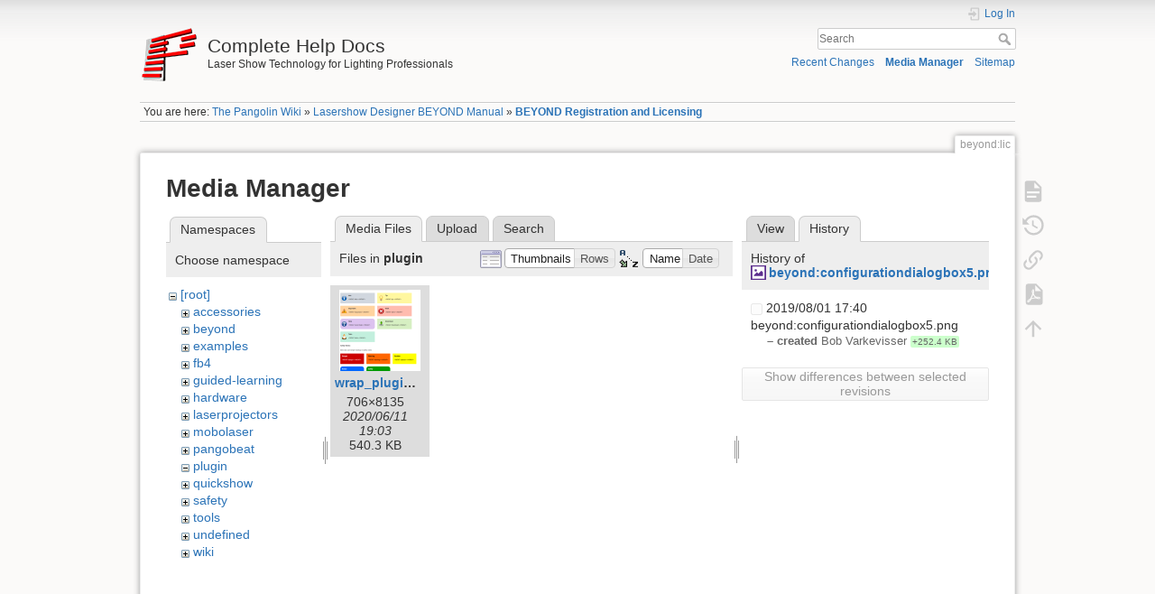

--- FILE ---
content_type: text/html; charset=utf-8
request_url: https://wiki.pangolin.com/doku.php?id=beyond:lic&ns=plugin&tab_files=files&do=media&tab_details=history&image=beyond%3Aconfigurationdialogbox5.png
body_size: 5106
content:
<!DOCTYPE html>
<html lang="en" dir="ltr" class="no-js">
<head>
    <meta charset="utf-8" />
    <title>BEYOND Registration and Licensing [Complete Help Docs]</title>
    <meta name="generator" content="DokuWiki"/>
<meta name="theme-color" content="#008800"/>
<meta name="robots" content="noindex,nofollow"/>
<link rel="search" type="application/opensearchdescription+xml" href="/lib/exe/opensearch.php" title="Complete Help Docs"/>
<link rel="start" href="/"/>
<link rel="contents" href="/doku.php?id=beyond:lic&amp;do=index" title="Sitemap"/>
<link rel="manifest" href="/lib/exe/manifest.php" crossorigin="use-credentials"/>
<link rel="alternate" type="application/rss+xml" title="Recent Changes" href="/feed.php"/>
<link rel="alternate" type="application/rss+xml" title="Current namespace" href="/feed.php?mode=list&amp;ns=beyond"/>
<link rel="alternate" type="text/html" title="Plain HTML" href="/doku.php?do=export_xhtml&amp;id=beyond:lic"/>
<link rel="alternate" type="text/plain" title="Wiki Markup" href="/doku.php?do=export_raw&amp;id=beyond:lic"/>
<link rel="stylesheet" href="/lib/exe/css.php?t=dokuwiki&amp;tseed=bd980f258b6a3ae145a80f33d6514106"/>
<script >var NS='beyond';var JSINFO = {"id":"beyond:lic","namespace":"beyond","ACT":"media","useHeadingNavigation":1,"useHeadingContent":0};(function(H){H.className=H.className.replace(/\bno-js\b/,'js')})(document.documentElement);</script>
<script src="/lib/exe/jquery.php?tseed=8faf3dc90234d51a499f4f428a0eae43" defer="defer"></script>
<script src="/lib/exe/js.php?t=dokuwiki&amp;tseed=bd980f258b6a3ae145a80f33d6514106" defer="defer"></script>
    <meta name="viewport" content="width=device-width,initial-scale=1" />
    <link rel="shortcut icon" href="/lib/exe/fetch.php?media=favicon.ico" />
<link rel="apple-touch-icon" href="/lib/tpl/dokuwiki/images/apple-touch-icon.png" />
    </head>

<body>
    <div id="dokuwiki__site"><div id="dokuwiki__top" class="site dokuwiki mode_media tpl_dokuwiki     hasSidebar">

        
<!-- ********** HEADER ********** -->
<header id="dokuwiki__header"><div class="pad group">

    
    <div class="headings group">
        <ul class="a11y skip">
            <li><a href="#dokuwiki__content">skip to content</a></li>
        </ul>

        <h1 class="logo"><a href="/doku.php?id=start"  accesskey="h" title="Home [h]"><img src="/lib/exe/fetch.php?media=wiki:logo.png" width="64" height="64" alt="" /><span>Complete Help Docs</span></a></h1>
                    <p class="claim">Laser Show Technology for Lighting Professionals </p>
            </div>

    <div class="tools group">
        <!-- USER TOOLS -->
                    <div id="dokuwiki__usertools">
                <h3 class="a11y">User Tools</h3>
                <ul>
                    <li class="action login"><a href="/doku.php?id=beyond:lic&amp;do=login&amp;sectok=" title="Log In" rel="nofollow"><span>Log In</span><svg xmlns="http://www.w3.org/2000/svg" width="24" height="24" viewBox="0 0 24 24"><path d="M10 17.25V14H3v-4h7V6.75L15.25 12 10 17.25M8 2h9a2 2 0 0 1 2 2v16a2 2 0 0 1-2 2H8a2 2 0 0 1-2-2v-4h2v4h9V4H8v4H6V4a2 2 0 0 1 2-2z"/></svg></a></li>                </ul>
            </div>
        
        <!-- SITE TOOLS -->
        <div id="dokuwiki__sitetools">
            <h3 class="a11y">Site Tools</h3>
            <form action="/doku.php?id=start" method="get" role="search" class="search doku_form" id="dw__search" accept-charset="utf-8"><input type="hidden" name="do" value="search" /><input type="hidden" name="id" value="beyond:lic" /><div class="no"><input name="q" type="text" class="edit" title="[F]" accesskey="f" placeholder="Search" autocomplete="on" id="qsearch__in" value="" /><button value="1" type="submit" title="Search">Search</button><div id="qsearch__out" class="ajax_qsearch JSpopup"></div></div></form>            <div class="mobileTools">
                <form action="/doku.php" method="get" accept-charset="utf-8"><div class="no"><input type="hidden" name="id" value="beyond:lic" /><select name="do" class="edit quickselect" title="Tools"><option value="">Tools</option><optgroup label="Page Tools"><option value="">Show page</option><option value="revisions">Old revisions</option><option value="backlink">Backlinks</option><option value="export_pdf">Export to PDF</option></optgroup><optgroup label="Site Tools"><option value="recent">Recent Changes</option><option value="media">Media Manager</option><option value="index">Sitemap</option></optgroup><optgroup label="User Tools"><option value="login">Log In</option></optgroup></select><button type="submit">&gt;</button></div></form>            </div>
            <ul>
                <li class="action recent"><a href="/doku.php?id=beyond:lic&amp;do=recent" title="Recent Changes [r]" rel="nofollow" accesskey="r">Recent Changes</a></li><li class="action media"><a href="/doku.php?id=beyond:lic&amp;do=media&amp;ns=beyond" title="Media Manager" rel="nofollow">Media Manager</a></li><li class="action index"><a href="/doku.php?id=beyond:lic&amp;do=index" title="Sitemap [x]" rel="nofollow" accesskey="x">Sitemap</a></li>            </ul>
        </div>

    </div>

    <!-- BREADCRUMBS -->
            <div class="breadcrumbs">
                            <div class="youarehere"><span class="bchead">You are here: </span><span class="home"><bdi><a href="/doku.php?id=start" class="wikilink1" title="start" data-wiki-id="start">The Pangolin Wiki</a></bdi></span> » <bdi><a href="/doku.php?id=beyond:start" class="wikilink1" title="beyond:start" data-wiki-id="beyond:start">Lasershow Designer BEYOND Manual</a></bdi> » <bdi><a href="/doku.php?id=beyond:lic" class="wikilink1" title="beyond:lic" data-wiki-id="beyond:lic">BEYOND Registration and Licensing</a></bdi></div>
                                </div>
    
    <hr class="a11y" />
</div></header><!-- /header -->

        <div class="wrapper group">

            
            <!-- ********** CONTENT ********** -->
            <main id="dokuwiki__content"><div class="pad group">
                
                <div class="pageId"><span>beyond:lic</span></div>

                <div class="page group">
                                                            <!-- wikipage start -->
                    <div id="mediamanager__page">
<h1>Media Manager</h1>
<div class="panel namespaces">
<h2>Namespaces</h2>
<div class="panelHeader">Choose namespace</div>
<div class="panelContent" id="media__tree">

<ul class="idx">
<li class="media level0 open"><img src="/lib/images/minus.gif" alt="−" /><div class="li"><a href="/doku.php?id=beyond:lic&amp;ns=&amp;tab_files=files&amp;do=media&amp;tab_details=history&amp;image=beyond%3Aconfigurationdialogbox5.png" class="idx_dir">[root]</a></div>
<ul class="idx">
<li class="media level1 closed"><img src="/lib/images/plus.gif" alt="+" /><div class="li"><a href="/doku.php?id=beyond:lic&amp;ns=accessories&amp;tab_files=files&amp;do=media&amp;tab_details=history&amp;image=beyond%3Aconfigurationdialogbox5.png" class="idx_dir">accessories</a></div></li>
<li class="media level1 closed"><img src="/lib/images/plus.gif" alt="+" /><div class="li"><a href="/doku.php?id=beyond:lic&amp;ns=beyond&amp;tab_files=files&amp;do=media&amp;tab_details=history&amp;image=beyond%3Aconfigurationdialogbox5.png" class="idx_dir">beyond</a></div></li>
<li class="media level1 closed"><img src="/lib/images/plus.gif" alt="+" /><div class="li"><a href="/doku.php?id=beyond:lic&amp;ns=examples&amp;tab_files=files&amp;do=media&amp;tab_details=history&amp;image=beyond%3Aconfigurationdialogbox5.png" class="idx_dir">examples</a></div></li>
<li class="media level1 closed"><img src="/lib/images/plus.gif" alt="+" /><div class="li"><a href="/doku.php?id=beyond:lic&amp;ns=fb4&amp;tab_files=files&amp;do=media&amp;tab_details=history&amp;image=beyond%3Aconfigurationdialogbox5.png" class="idx_dir">fb4</a></div></li>
<li class="media level1 closed"><img src="/lib/images/plus.gif" alt="+" /><div class="li"><a href="/doku.php?id=beyond:lic&amp;ns=guided-learning&amp;tab_files=files&amp;do=media&amp;tab_details=history&amp;image=beyond%3Aconfigurationdialogbox5.png" class="idx_dir">guided-learning</a></div></li>
<li class="media level1 closed"><img src="/lib/images/plus.gif" alt="+" /><div class="li"><a href="/doku.php?id=beyond:lic&amp;ns=hardware&amp;tab_files=files&amp;do=media&amp;tab_details=history&amp;image=beyond%3Aconfigurationdialogbox5.png" class="idx_dir">hardware</a></div></li>
<li class="media level1 closed"><img src="/lib/images/plus.gif" alt="+" /><div class="li"><a href="/doku.php?id=beyond:lic&amp;ns=laserprojectors&amp;tab_files=files&amp;do=media&amp;tab_details=history&amp;image=beyond%3Aconfigurationdialogbox5.png" class="idx_dir">laserprojectors</a></div></li>
<li class="media level1 closed"><img src="/lib/images/plus.gif" alt="+" /><div class="li"><a href="/doku.php?id=beyond:lic&amp;ns=mobolaser&amp;tab_files=files&amp;do=media&amp;tab_details=history&amp;image=beyond%3Aconfigurationdialogbox5.png" class="idx_dir">mobolaser</a></div></li>
<li class="media level1 closed"><img src="/lib/images/plus.gif" alt="+" /><div class="li"><a href="/doku.php?id=beyond:lic&amp;ns=pangobeat&amp;tab_files=files&amp;do=media&amp;tab_details=history&amp;image=beyond%3Aconfigurationdialogbox5.png" class="idx_dir">pangobeat</a></div></li>
<li class="media level1 open"><img src="/lib/images/minus.gif" alt="−" /><div class="li"><a href="/doku.php?id=beyond:lic&amp;ns=plugin&amp;tab_files=files&amp;do=media&amp;tab_details=history&amp;image=beyond%3Aconfigurationdialogbox5.png" class="idx_dir">plugin</a></div></li>
<li class="media level1 closed"><img src="/lib/images/plus.gif" alt="+" /><div class="li"><a href="/doku.php?id=beyond:lic&amp;ns=quickshow&amp;tab_files=files&amp;do=media&amp;tab_details=history&amp;image=beyond%3Aconfigurationdialogbox5.png" class="idx_dir">quickshow</a></div></li>
<li class="media level1 closed"><img src="/lib/images/plus.gif" alt="+" /><div class="li"><a href="/doku.php?id=beyond:lic&amp;ns=safety&amp;tab_files=files&amp;do=media&amp;tab_details=history&amp;image=beyond%3Aconfigurationdialogbox5.png" class="idx_dir">safety</a></div></li>
<li class="media level1 closed"><img src="/lib/images/plus.gif" alt="+" /><div class="li"><a href="/doku.php?id=beyond:lic&amp;ns=tools&amp;tab_files=files&amp;do=media&amp;tab_details=history&amp;image=beyond%3Aconfigurationdialogbox5.png" class="idx_dir">tools</a></div></li>
<li class="media level1 closed"><img src="/lib/images/plus.gif" alt="+" /><div class="li"><a href="/doku.php?id=beyond:lic&amp;ns=undefined&amp;tab_files=files&amp;do=media&amp;tab_details=history&amp;image=beyond%3Aconfigurationdialogbox5.png" class="idx_dir">undefined</a></div></li>
<li class="media level1 closed"><img src="/lib/images/plus.gif" alt="+" /><div class="li"><a href="/doku.php?id=beyond:lic&amp;ns=wiki&amp;tab_files=files&amp;do=media&amp;tab_details=history&amp;image=beyond%3Aconfigurationdialogbox5.png" class="idx_dir">wiki</a></div></li>
</ul></li>
</ul>
</div>
</div>
<div class="panel filelist">
<h2 class="a11y">Media Files</h2>
<ul class="tabs">
<li><strong>Media Files</strong></li>
<li><a href="/doku.php?id=beyond:lic&amp;tab_files=upload&amp;do=media&amp;tab_details=history&amp;image=beyond%3Aconfigurationdialogbox5.png&amp;ns=plugin">Upload</a></li>
<li><a href="/doku.php?id=beyond:lic&amp;tab_files=search&amp;do=media&amp;tab_details=history&amp;image=beyond%3Aconfigurationdialogbox5.png&amp;ns=plugin">Search</a></li>
</ul>
<div class="panelHeader">
<h3>Files in <strong>plugin</strong></h3>
<form method="get" action="/doku.php?id=beyond:lic" class="options doku_form" accept-charset="utf-8"><input type="hidden" name="sectok" value="" /><input type="hidden" name="do" value="media" /><input type="hidden" name="tab_files" value="files" /><input type="hidden" name="tab_details" value="history" /><input type="hidden" name="image" value="beyond:configurationdialogbox5.png" /><input type="hidden" name="ns" value="plugin" /><div class="no"><ul>
<li class="listType"><label for="listType__thumbs" class="thumbs">
<input name="list_dwmedia" type="radio" value="thumbs" id="listType__thumbs" class="thumbs" checked="checked" />
<span>Thumbnails</span>
</label><label for="listType__rows" class="rows">
<input name="list_dwmedia" type="radio" value="rows" id="listType__rows" class="rows" />
<span>Rows</span>
</label></li>
<li class="sortBy"><label for="sortBy__name" class="name">
<input name="sort_dwmedia" type="radio" value="name" id="sortBy__name" class="name" checked="checked" />
<span>Name</span>
</label><label for="sortBy__date" class="date">
<input name="sort_dwmedia" type="radio" value="date" id="sortBy__date" class="date" />
<span>Date</span>
</label></li>
<li><button value="1" type="submit">Apply</button></li>
</ul>
</div></form></div>
<div class="panelContent">
<ul class="thumbs"><li><dl title="wrap_plugin_example10.png"><dt><a id="l_:plugin:wrap_plugin_example10.png" class="image thumb" href="/doku.php?id=beyond:lic&amp;image=plugin%3Awrap_plugin_example10.png&amp;ns=plugin&amp;tab_details=view&amp;do=media&amp;tab_files=files"><img src="/lib/exe/fetch.php?w=90&amp;h=90&amp;tok=5de413&amp;media=plugin:wrap_plugin_example10.png" alt="wrap_plugin_example10.png" loading="lazy" width="90" height="90" /></a></dt><dd class="name"><a href="/doku.php?id=beyond:lic&amp;image=plugin%3Awrap_plugin_example10.png&amp;ns=plugin&amp;tab_details=view&amp;do=media&amp;tab_files=files" id="h_:plugin:wrap_plugin_example10.png">wrap_plugin_example10.png</a></dd><dd class="size">706&#215;8135</dd><dd class="date">2020/06/11 19:03</dd><dd class="filesize">540.3 KB</dd></dl></li></ul>
</div>
</div>
<div class="panel file">
<h2 class="a11y">File</h2>
<ul class="tabs">
<li><a href="/doku.php?id=beyond:lic&amp;tab_details=view&amp;do=media&amp;tab_files=files&amp;image=beyond%3Aconfigurationdialogbox5.png&amp;ns=plugin">View</a></li>
<li><strong>History</strong></li>
</ul>
<div class="panelHeader"><h3>History of <strong><a href="/lib/exe/fetch.php?media=beyond:configurationdialogbox5.png" class="select mediafile mf_png" title="View original file">beyond:configurationdialogbox5.png</a></strong></h3></div>
<div class="panelContent">
<form id="page__revisions" action="/doku.php?id=beyond:lic&amp;image=beyond%3Aconfigurationdialogbox5.png&amp;do=media&amp;tab_files=files&amp;tab_details=history&amp;ns=plugin" class="changes doku_form" method="post" accept-charset="utf-8"><input type="hidden" name="sectok" value="" /><input type="hidden" name="mediado" value="diff" /><div class="no"><ul ><li class=""><div class="li"><input name="" type="checkbox" value="1564674036" disabled="disabled" /> <span class="date">2019/08/01 17:40</span> <img src="/lib/images/blank.gif" width="15" height="11" alt="" /> beyond:configurationdialogbox5.png <div> <span class="sum"> – created</span> <span class="user"><bdi>Bob Varkevisser</bdi></span> <span class="sizechange positive">+252.4 KB</span>  </div></div></li></ul><button name="do[diff]" value="1" type="submit">Show differences between selected revisions</button></div></form><div class="pagenav"></div></div>
</div>
</div>
                    <!-- wikipage stop -->
                                    </div>

                <div class="docInfo"><bdi>beyond/lic.txt</bdi> · Last modified: <time datetime="2023-05-02T11:27:11+0200">2023/05/02 11:27</time> by <bdi>Bob Varkevisser</bdi></div>

                
                <hr class="a11y" />
            </div></main><!-- /content -->

            <!-- PAGE ACTIONS -->
            <nav id="dokuwiki__pagetools" aria-labelledby="dokuwiki__pagetools__heading">
                <h3 class="a11y" id="dokuwiki__pagetools__heading">Page Tools</h3>
                <div class="tools">
                    <ul>
                        <li class="show"><a href="/doku.php?id=beyond:lic&amp;do=" title="Show page [v]" rel="nofollow" accesskey="v"><span>Show page</span><svg xmlns="http://www.w3.org/2000/svg" width="24" height="24" viewBox="0 0 24 24"><path d="M13 9h5.5L13 3.5V9M6 2h8l6 6v12a2 2 0 0 1-2 2H6a2 2 0 0 1-2-2V4c0-1.11.89-2 2-2m9 16v-2H6v2h9m3-4v-2H6v2h12z"/></svg></a></li><li class="revs"><a href="/doku.php?id=beyond:lic&amp;do=revisions" title="Old revisions [o]" rel="nofollow" accesskey="o"><span>Old revisions</span><svg xmlns="http://www.w3.org/2000/svg" width="24" height="24" viewBox="0 0 24 24"><path d="M11 7v5.11l4.71 2.79.79-1.28-4-2.37V7m0-5C8.97 2 5.91 3.92 4.27 6.77L2 4.5V11h6.5L5.75 8.25C6.96 5.73 9.5 4 12.5 4a7.5 7.5 0 0 1 7.5 7.5 7.5 7.5 0 0 1-7.5 7.5c-3.27 0-6.03-2.09-7.06-5h-2.1c1.1 4.03 4.77 7 9.16 7 5.24 0 9.5-4.25 9.5-9.5A9.5 9.5 0 0 0 12.5 2z"/></svg></a></li><li class="backlink"><a href="/doku.php?id=beyond:lic&amp;do=backlink" title="Backlinks" rel="nofollow"><span>Backlinks</span><svg xmlns="http://www.w3.org/2000/svg" width="24" height="24" viewBox="0 0 24 24"><path d="M10.59 13.41c.41.39.41 1.03 0 1.42-.39.39-1.03.39-1.42 0a5.003 5.003 0 0 1 0-7.07l3.54-3.54a5.003 5.003 0 0 1 7.07 0 5.003 5.003 0 0 1 0 7.07l-1.49 1.49c.01-.82-.12-1.64-.4-2.42l.47-.48a2.982 2.982 0 0 0 0-4.24 2.982 2.982 0 0 0-4.24 0l-3.53 3.53a2.982 2.982 0 0 0 0 4.24m2.82-4.24c.39-.39 1.03-.39 1.42 0a5.003 5.003 0 0 1 0 7.07l-3.54 3.54a5.003 5.003 0 0 1-7.07 0 5.003 5.003 0 0 1 0-7.07l1.49-1.49c-.01.82.12 1.64.4 2.43l-.47.47a2.982 2.982 0 0 0 0 4.24 2.982 2.982 0 0 0 4.24 0l3.53-3.53a2.982 2.982 0 0 0 0-4.24.973.973 0 0 1 0-1.42z"/></svg></a></li><li class="export_pdf"><a href="/doku.php?id=beyond:lic&amp;do=export_pdf" title="Export to PDF" rel="nofollow"><span>Export to PDF</span><svg xmlns="http://www.w3.org/2000/svg" width="24" height="24" viewBox="0 0 24 24"><path d="M14 9h5.5L14 3.5V9M7 2h8l6 6v12a2 2 0 0 1-2 2H7a2 2 0 0 1-2-2V4a2 2 0 0 1 2-2m4.93 10.44c.41.9.93 1.64 1.53 2.15l.41.32c-.87.16-2.07.44-3.34.93l-.11.04.5-1.04c.45-.87.78-1.66 1.01-2.4m6.48 3.81c.18-.18.27-.41.28-.66.03-.2-.02-.39-.12-.55-.29-.47-1.04-.69-2.28-.69l-1.29.07-.87-.58c-.63-.52-1.2-1.43-1.6-2.56l.04-.14c.33-1.33.64-2.94-.02-3.6a.853.853 0 0 0-.61-.24h-.24c-.37 0-.7.39-.79.77-.37 1.33-.15 2.06.22 3.27v.01c-.25.88-.57 1.9-1.08 2.93l-.96 1.8-.89.49c-1.2.75-1.77 1.59-1.88 2.12-.04.19-.02.36.05.54l.03.05.48.31.44.11c.81 0 1.73-.95 2.97-3.07l.18-.07c1.03-.33 2.31-.56 4.03-.75 1.03.51 2.24.74 3 .74.44 0 .74-.11.91-.3m-.41-.71l.09.11c-.01.1-.04.11-.09.13h-.04l-.19.02c-.46 0-1.17-.19-1.9-.51.09-.1.13-.1.23-.1 1.4 0 1.8.25 1.9.35M8.83 17c-.65 1.19-1.24 1.85-1.69 2 .05-.38.5-1.04 1.21-1.69l.48-.31m3.02-6.91c-.23-.9-.24-1.63-.07-2.05l.07-.12.15.05c.17.24.19.56.09 1.1l-.03.16-.16.82-.05.04z"/></svg></a></li><li class="top"><a href="#dokuwiki__top" title="Back to top [t]" rel="nofollow" accesskey="t"><span>Back to top</span><svg xmlns="http://www.w3.org/2000/svg" width="24" height="24" viewBox="0 0 24 24"><path d="M13 20h-2V8l-5.5 5.5-1.42-1.42L12 4.16l7.92 7.92-1.42 1.42L13 8v12z"/></svg></a></li>                    </ul>
                </div>
            </nav>
        </div><!-- /wrapper -->

        
<!-- ********** FOOTER ********** -->
<footer id="dokuwiki__footer"><div class="pad">
    
    <div class="buttons">
                <a href="https://www.dokuwiki.org/donate" title="Donate" target="_exit"><img
            src="/lib/tpl/dokuwiki/images/button-donate.gif" width="80" height="15" alt="Donate" /></a>
        <a href="https://php.net" title="Powered by PHP" target="_exit"><img
            src="/lib/tpl/dokuwiki/images/button-php.gif" width="80" height="15" alt="Powered by PHP" /></a>
        <a href="//validator.w3.org/check/referer" title="Valid HTML5" target="_exit"><img
            src="/lib/tpl/dokuwiki/images/button-html5.png" width="80" height="15" alt="Valid HTML5" /></a>
        <a href="//jigsaw.w3.org/css-validator/check/referer?profile=css3" title="Valid CSS" target="_exit"><img
            src="/lib/tpl/dokuwiki/images/button-css.png" width="80" height="15" alt="Valid CSS" /></a>
        <a href="https://dokuwiki.org/" title="Driven by DokuWiki" target="_exit"><img
            src="/lib/tpl/dokuwiki/images/button-dw.png" width="80" height="15"
            alt="Driven by DokuWiki" /></a>
    </div>

    </div></footer><!-- /footer -->
    </div></div><!-- /site -->

    <div class="no"><img src="/lib/exe/taskrunner.php?id=beyond%3Alic&amp;1768857666" width="2" height="1" alt="" /></div>
    <div id="screen__mode" class="no"></div></body>
</html>
